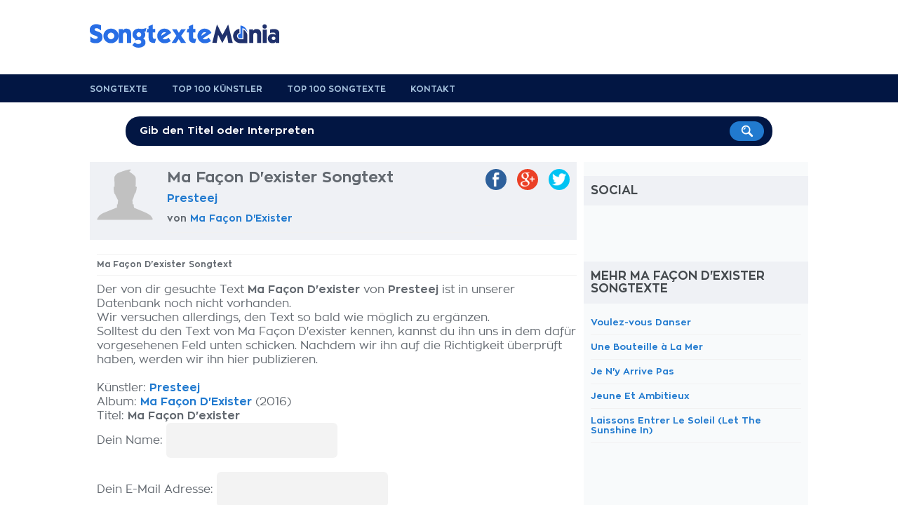

--- FILE ---
content_type: text/html; charset=utf-8
request_url: https://www.google.com/recaptcha/api2/aframe
body_size: 259
content:
<!DOCTYPE HTML><html><head><meta http-equiv="content-type" content="text/html; charset=UTF-8"></head><body><script nonce="Mp2QtDQ0uWWun1J4CRHGtQ">/** Anti-fraud and anti-abuse applications only. See google.com/recaptcha */ try{var clients={'sodar':'https://pagead2.googlesyndication.com/pagead/sodar?'};window.addEventListener("message",function(a){try{if(a.source===window.parent){var b=JSON.parse(a.data);var c=clients[b['id']];if(c){var d=document.createElement('img');d.src=c+b['params']+'&rc='+(localStorage.getItem("rc::a")?sessionStorage.getItem("rc::b"):"");window.document.body.appendChild(d);sessionStorage.setItem("rc::e",parseInt(sessionStorage.getItem("rc::e")||0)+1);localStorage.setItem("rc::h",'1768996081645');}}}catch(b){}});window.parent.postMessage("_grecaptcha_ready", "*");}catch(b){}</script></body></html>